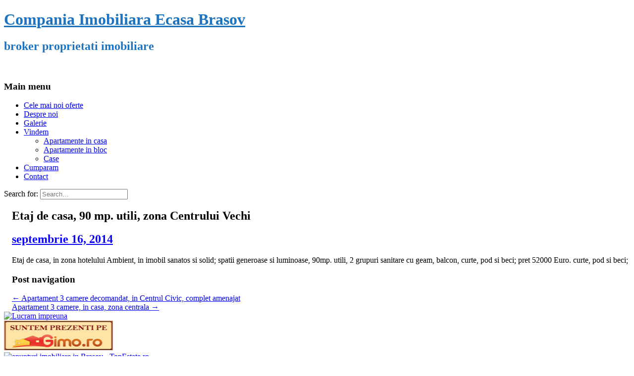

--- FILE ---
content_type: text/html; charset=UTF-8
request_url: http://ecasabrasov.ro/oferte/apartamente-in-casa/etaj-de-casa-90-mp-utili-zona-centrului-vechi/
body_size: 29007
content:
<!DOCTYPE html>
<!--[if lt IE 7]><html class="no-js lt-ie9 lt-ie8 lt-ie7" lang="ro-RO"><![endif]-->
<!--[if IE 7]><html class="no-js lt-ie9 lt-ie8" lang="ro-RO"><![endif]-->
<!--[if IE 8]><html class="no-js lt-ie9" lang="ro-RO"><![endif]-->
<!--[if gt IE 8]><!--><html class="no-js" lang="ro-RO"><!--<![endif]-->
<head>
	<meta charset="UTF-8" />
	<meta http-equiv="X-UA-Compatible" content="IE=edge,chrome=1">
	<meta name="viewport" content="width=device-width, initial-scale=1.0, maximum-scale=1.0, minimum-scale=1.0">
	<title> Etaj de casa, 90 mp. utili, zona Centrului Vechi | Compania Imobiliara Ecasa Brasov</title>
	<link rel="profile" href="http://gmpg.org/xfn/11" />
	<link rel="stylesheet" type="text/css" media="all" href="http://ecasabrasov.ro/wp-content/themes/gridiculous/style.css" />
	<link rel="pingback" href="http://ecasabrasov.ro/xmlrpc.php" />
	<meta name='robots' content='max-image-preview:large' />
<link rel="alternate" type="application/rss+xml" title="Compania Imobiliara Ecasa Brasov &raquo; Flux" href="https://ecasabrasov.ro/feed/" />
<link rel="alternate" type="application/rss+xml" title="Compania Imobiliara Ecasa Brasov &raquo; Flux comentarii" href="https://ecasabrasov.ro/comments/feed/" />
<link rel="alternate" type="application/rss+xml" title="Flux comentarii Compania Imobiliara Ecasa Brasov &raquo; Etaj de casa, 90 mp. utili, zona Centrului Vechi" href="https://ecasabrasov.ro/oferte/apartamente-in-casa/etaj-de-casa-90-mp-utili-zona-centrului-vechi/feed/" />
<script type="text/javascript">
window._wpemojiSettings = {"baseUrl":"https:\/\/s.w.org\/images\/core\/emoji\/14.0.0\/72x72\/","ext":".png","svgUrl":"https:\/\/s.w.org\/images\/core\/emoji\/14.0.0\/svg\/","svgExt":".svg","source":{"concatemoji":"http:\/\/ecasabrasov.ro\/wp-includes\/js\/wp-emoji-release.min.js?ver=6.1.9"}};
/*! This file is auto-generated */
!function(e,a,t){var n,r,o,i=a.createElement("canvas"),p=i.getContext&&i.getContext("2d");function s(e,t){var a=String.fromCharCode,e=(p.clearRect(0,0,i.width,i.height),p.fillText(a.apply(this,e),0,0),i.toDataURL());return p.clearRect(0,0,i.width,i.height),p.fillText(a.apply(this,t),0,0),e===i.toDataURL()}function c(e){var t=a.createElement("script");t.src=e,t.defer=t.type="text/javascript",a.getElementsByTagName("head")[0].appendChild(t)}for(o=Array("flag","emoji"),t.supports={everything:!0,everythingExceptFlag:!0},r=0;r<o.length;r++)t.supports[o[r]]=function(e){if(p&&p.fillText)switch(p.textBaseline="top",p.font="600 32px Arial",e){case"flag":return s([127987,65039,8205,9895,65039],[127987,65039,8203,9895,65039])?!1:!s([55356,56826,55356,56819],[55356,56826,8203,55356,56819])&&!s([55356,57332,56128,56423,56128,56418,56128,56421,56128,56430,56128,56423,56128,56447],[55356,57332,8203,56128,56423,8203,56128,56418,8203,56128,56421,8203,56128,56430,8203,56128,56423,8203,56128,56447]);case"emoji":return!s([129777,127995,8205,129778,127999],[129777,127995,8203,129778,127999])}return!1}(o[r]),t.supports.everything=t.supports.everything&&t.supports[o[r]],"flag"!==o[r]&&(t.supports.everythingExceptFlag=t.supports.everythingExceptFlag&&t.supports[o[r]]);t.supports.everythingExceptFlag=t.supports.everythingExceptFlag&&!t.supports.flag,t.DOMReady=!1,t.readyCallback=function(){t.DOMReady=!0},t.supports.everything||(n=function(){t.readyCallback()},a.addEventListener?(a.addEventListener("DOMContentLoaded",n,!1),e.addEventListener("load",n,!1)):(e.attachEvent("onload",n),a.attachEvent("onreadystatechange",function(){"complete"===a.readyState&&t.readyCallback()})),(e=t.source||{}).concatemoji?c(e.concatemoji):e.wpemoji&&e.twemoji&&(c(e.twemoji),c(e.wpemoji)))}(window,document,window._wpemojiSettings);
</script>
<style type="text/css">
img.wp-smiley,
img.emoji {
	display: inline !important;
	border: none !important;
	box-shadow: none !important;
	height: 1em !important;
	width: 1em !important;
	margin: 0 0.07em !important;
	vertical-align: -0.1em !important;
	background: none !important;
	padding: 0 !important;
}
</style>
	<link rel='stylesheet' id='wp-block-library-css' href='http://ecasabrasov.ro/wp-includes/css/dist/block-library/style.min.css?ver=6.1.9' type='text/css' media='all' />
<link rel='stylesheet' id='classic-theme-styles-css' href='http://ecasabrasov.ro/wp-includes/css/classic-themes.min.css?ver=1' type='text/css' media='all' />
<style id='global-styles-inline-css' type='text/css'>
body{--wp--preset--color--black: #000000;--wp--preset--color--cyan-bluish-gray: #abb8c3;--wp--preset--color--white: #ffffff;--wp--preset--color--pale-pink: #f78da7;--wp--preset--color--vivid-red: #cf2e2e;--wp--preset--color--luminous-vivid-orange: #ff6900;--wp--preset--color--luminous-vivid-amber: #fcb900;--wp--preset--color--light-green-cyan: #7bdcb5;--wp--preset--color--vivid-green-cyan: #00d084;--wp--preset--color--pale-cyan-blue: #8ed1fc;--wp--preset--color--vivid-cyan-blue: #0693e3;--wp--preset--color--vivid-purple: #9b51e0;--wp--preset--gradient--vivid-cyan-blue-to-vivid-purple: linear-gradient(135deg,rgba(6,147,227,1) 0%,rgb(155,81,224) 100%);--wp--preset--gradient--light-green-cyan-to-vivid-green-cyan: linear-gradient(135deg,rgb(122,220,180) 0%,rgb(0,208,130) 100%);--wp--preset--gradient--luminous-vivid-amber-to-luminous-vivid-orange: linear-gradient(135deg,rgba(252,185,0,1) 0%,rgba(255,105,0,1) 100%);--wp--preset--gradient--luminous-vivid-orange-to-vivid-red: linear-gradient(135deg,rgba(255,105,0,1) 0%,rgb(207,46,46) 100%);--wp--preset--gradient--very-light-gray-to-cyan-bluish-gray: linear-gradient(135deg,rgb(238,238,238) 0%,rgb(169,184,195) 100%);--wp--preset--gradient--cool-to-warm-spectrum: linear-gradient(135deg,rgb(74,234,220) 0%,rgb(151,120,209) 20%,rgb(207,42,186) 40%,rgb(238,44,130) 60%,rgb(251,105,98) 80%,rgb(254,248,76) 100%);--wp--preset--gradient--blush-light-purple: linear-gradient(135deg,rgb(255,206,236) 0%,rgb(152,150,240) 100%);--wp--preset--gradient--blush-bordeaux: linear-gradient(135deg,rgb(254,205,165) 0%,rgb(254,45,45) 50%,rgb(107,0,62) 100%);--wp--preset--gradient--luminous-dusk: linear-gradient(135deg,rgb(255,203,112) 0%,rgb(199,81,192) 50%,rgb(65,88,208) 100%);--wp--preset--gradient--pale-ocean: linear-gradient(135deg,rgb(255,245,203) 0%,rgb(182,227,212) 50%,rgb(51,167,181) 100%);--wp--preset--gradient--electric-grass: linear-gradient(135deg,rgb(202,248,128) 0%,rgb(113,206,126) 100%);--wp--preset--gradient--midnight: linear-gradient(135deg,rgb(2,3,129) 0%,rgb(40,116,252) 100%);--wp--preset--duotone--dark-grayscale: url('#wp-duotone-dark-grayscale');--wp--preset--duotone--grayscale: url('#wp-duotone-grayscale');--wp--preset--duotone--purple-yellow: url('#wp-duotone-purple-yellow');--wp--preset--duotone--blue-red: url('#wp-duotone-blue-red');--wp--preset--duotone--midnight: url('#wp-duotone-midnight');--wp--preset--duotone--magenta-yellow: url('#wp-duotone-magenta-yellow');--wp--preset--duotone--purple-green: url('#wp-duotone-purple-green');--wp--preset--duotone--blue-orange: url('#wp-duotone-blue-orange');--wp--preset--font-size--small: 13px;--wp--preset--font-size--medium: 20px;--wp--preset--font-size--large: 36px;--wp--preset--font-size--x-large: 42px;--wp--preset--spacing--20: 0.44rem;--wp--preset--spacing--30: 0.67rem;--wp--preset--spacing--40: 1rem;--wp--preset--spacing--50: 1.5rem;--wp--preset--spacing--60: 2.25rem;--wp--preset--spacing--70: 3.38rem;--wp--preset--spacing--80: 5.06rem;}:where(.is-layout-flex){gap: 0.5em;}body .is-layout-flow > .alignleft{float: left;margin-inline-start: 0;margin-inline-end: 2em;}body .is-layout-flow > .alignright{float: right;margin-inline-start: 2em;margin-inline-end: 0;}body .is-layout-flow > .aligncenter{margin-left: auto !important;margin-right: auto !important;}body .is-layout-constrained > .alignleft{float: left;margin-inline-start: 0;margin-inline-end: 2em;}body .is-layout-constrained > .alignright{float: right;margin-inline-start: 2em;margin-inline-end: 0;}body .is-layout-constrained > .aligncenter{margin-left: auto !important;margin-right: auto !important;}body .is-layout-constrained > :where(:not(.alignleft):not(.alignright):not(.alignfull)){max-width: var(--wp--style--global--content-size);margin-left: auto !important;margin-right: auto !important;}body .is-layout-constrained > .alignwide{max-width: var(--wp--style--global--wide-size);}body .is-layout-flex{display: flex;}body .is-layout-flex{flex-wrap: wrap;align-items: center;}body .is-layout-flex > *{margin: 0;}:where(.wp-block-columns.is-layout-flex){gap: 2em;}.has-black-color{color: var(--wp--preset--color--black) !important;}.has-cyan-bluish-gray-color{color: var(--wp--preset--color--cyan-bluish-gray) !important;}.has-white-color{color: var(--wp--preset--color--white) !important;}.has-pale-pink-color{color: var(--wp--preset--color--pale-pink) !important;}.has-vivid-red-color{color: var(--wp--preset--color--vivid-red) !important;}.has-luminous-vivid-orange-color{color: var(--wp--preset--color--luminous-vivid-orange) !important;}.has-luminous-vivid-amber-color{color: var(--wp--preset--color--luminous-vivid-amber) !important;}.has-light-green-cyan-color{color: var(--wp--preset--color--light-green-cyan) !important;}.has-vivid-green-cyan-color{color: var(--wp--preset--color--vivid-green-cyan) !important;}.has-pale-cyan-blue-color{color: var(--wp--preset--color--pale-cyan-blue) !important;}.has-vivid-cyan-blue-color{color: var(--wp--preset--color--vivid-cyan-blue) !important;}.has-vivid-purple-color{color: var(--wp--preset--color--vivid-purple) !important;}.has-black-background-color{background-color: var(--wp--preset--color--black) !important;}.has-cyan-bluish-gray-background-color{background-color: var(--wp--preset--color--cyan-bluish-gray) !important;}.has-white-background-color{background-color: var(--wp--preset--color--white) !important;}.has-pale-pink-background-color{background-color: var(--wp--preset--color--pale-pink) !important;}.has-vivid-red-background-color{background-color: var(--wp--preset--color--vivid-red) !important;}.has-luminous-vivid-orange-background-color{background-color: var(--wp--preset--color--luminous-vivid-orange) !important;}.has-luminous-vivid-amber-background-color{background-color: var(--wp--preset--color--luminous-vivid-amber) !important;}.has-light-green-cyan-background-color{background-color: var(--wp--preset--color--light-green-cyan) !important;}.has-vivid-green-cyan-background-color{background-color: var(--wp--preset--color--vivid-green-cyan) !important;}.has-pale-cyan-blue-background-color{background-color: var(--wp--preset--color--pale-cyan-blue) !important;}.has-vivid-cyan-blue-background-color{background-color: var(--wp--preset--color--vivid-cyan-blue) !important;}.has-vivid-purple-background-color{background-color: var(--wp--preset--color--vivid-purple) !important;}.has-black-border-color{border-color: var(--wp--preset--color--black) !important;}.has-cyan-bluish-gray-border-color{border-color: var(--wp--preset--color--cyan-bluish-gray) !important;}.has-white-border-color{border-color: var(--wp--preset--color--white) !important;}.has-pale-pink-border-color{border-color: var(--wp--preset--color--pale-pink) !important;}.has-vivid-red-border-color{border-color: var(--wp--preset--color--vivid-red) !important;}.has-luminous-vivid-orange-border-color{border-color: var(--wp--preset--color--luminous-vivid-orange) !important;}.has-luminous-vivid-amber-border-color{border-color: var(--wp--preset--color--luminous-vivid-amber) !important;}.has-light-green-cyan-border-color{border-color: var(--wp--preset--color--light-green-cyan) !important;}.has-vivid-green-cyan-border-color{border-color: var(--wp--preset--color--vivid-green-cyan) !important;}.has-pale-cyan-blue-border-color{border-color: var(--wp--preset--color--pale-cyan-blue) !important;}.has-vivid-cyan-blue-border-color{border-color: var(--wp--preset--color--vivid-cyan-blue) !important;}.has-vivid-purple-border-color{border-color: var(--wp--preset--color--vivid-purple) !important;}.has-vivid-cyan-blue-to-vivid-purple-gradient-background{background: var(--wp--preset--gradient--vivid-cyan-blue-to-vivid-purple) !important;}.has-light-green-cyan-to-vivid-green-cyan-gradient-background{background: var(--wp--preset--gradient--light-green-cyan-to-vivid-green-cyan) !important;}.has-luminous-vivid-amber-to-luminous-vivid-orange-gradient-background{background: var(--wp--preset--gradient--luminous-vivid-amber-to-luminous-vivid-orange) !important;}.has-luminous-vivid-orange-to-vivid-red-gradient-background{background: var(--wp--preset--gradient--luminous-vivid-orange-to-vivid-red) !important;}.has-very-light-gray-to-cyan-bluish-gray-gradient-background{background: var(--wp--preset--gradient--very-light-gray-to-cyan-bluish-gray) !important;}.has-cool-to-warm-spectrum-gradient-background{background: var(--wp--preset--gradient--cool-to-warm-spectrum) !important;}.has-blush-light-purple-gradient-background{background: var(--wp--preset--gradient--blush-light-purple) !important;}.has-blush-bordeaux-gradient-background{background: var(--wp--preset--gradient--blush-bordeaux) !important;}.has-luminous-dusk-gradient-background{background: var(--wp--preset--gradient--luminous-dusk) !important;}.has-pale-ocean-gradient-background{background: var(--wp--preset--gradient--pale-ocean) !important;}.has-electric-grass-gradient-background{background: var(--wp--preset--gradient--electric-grass) !important;}.has-midnight-gradient-background{background: var(--wp--preset--gradient--midnight) !important;}.has-small-font-size{font-size: var(--wp--preset--font-size--small) !important;}.has-medium-font-size{font-size: var(--wp--preset--font-size--medium) !important;}.has-large-font-size{font-size: var(--wp--preset--font-size--large) !important;}.has-x-large-font-size{font-size: var(--wp--preset--font-size--x-large) !important;}
.wp-block-navigation a:where(:not(.wp-element-button)){color: inherit;}
:where(.wp-block-columns.is-layout-flex){gap: 2em;}
.wp-block-pullquote{font-size: 1.5em;line-height: 1.6;}
</style>
<script type='text/javascript' src='http://ecasabrasov.ro/wp-content/themes/gridiculous/js/modernizr.min.js?ver=2.5.3' id='modernizr-js'></script>
<script type='text/javascript' src='http://ecasabrasov.ro/wp-includes/js/jquery/jquery.min.js?ver=3.6.1' id='jquery-core-js'></script>
<script type='text/javascript' src='http://ecasabrasov.ro/wp-includes/js/jquery/jquery-migrate.min.js?ver=3.3.2' id='jquery-migrate-js'></script>
<link rel="https://api.w.org/" href="https://ecasabrasov.ro/wp-json/" /><link rel="alternate" type="application/json" href="https://ecasabrasov.ro/wp-json/wp/v2/posts/762" /><link rel="EditURI" type="application/rsd+xml" title="RSD" href="https://ecasabrasov.ro/xmlrpc.php?rsd" />
<link rel="wlwmanifest" type="application/wlwmanifest+xml" href="http://ecasabrasov.ro/wp-includes/wlwmanifest.xml" />
<meta name="generator" content="WordPress 6.1.9" />
<link rel="canonical" href="https://ecasabrasov.ro/oferte/apartamente-in-casa/etaj-de-casa-90-mp-utili-zona-centrului-vechi/" />
<link rel='shortlink' href='https://ecasabrasov.ro/?p=762' />
<link rel="alternate" type="application/json+oembed" href="https://ecasabrasov.ro/wp-json/oembed/1.0/embed?url=https%3A%2F%2Fecasabrasov.ro%2Foferte%2Fapartamente-in-casa%2Fetaj-de-casa-90-mp-utili-zona-centrului-vechi%2F" />
<link rel="alternate" type="text/xml+oembed" href="https://ecasabrasov.ro/wp-json/oembed/1.0/embed?url=https%3A%2F%2Fecasabrasov.ro%2Foferte%2Fapartamente-in-casa%2Fetaj-de-casa-90-mp-utili-zona-centrului-vechi%2F&#038;format=xml" />
	<style>
	/* Link color */
	.post-meta a, .post-content a, .widget a { color: #0c00ff; }
	</style>
		<style type="text/css">
			#site-title a,
		#site-description {
			color: #1e73be !important;
		}
		</style>
	<style type="text/css" id="custom-background-css">
body.custom-background { background-image: url("http://ecasabrasov.ro/wp-content/themes/gridiculous/images/solid.png"); background-position: center top; background-size: auto; background-repeat: repeat; background-attachment: fixed; }
</style>
	</head>

<body class="post-template-default single single-post postid-762 single-format-standard custom-background">

	<div id="page" class="grid w960">

		<header id="header" class="row" role="banner">

			<div class="c12">
				<hgroup>
					<h1 id="site-title"><a href="https://ecasabrasov.ro/" title="Compania Imobiliara Ecasa Brasov" rel="home">Compania Imobiliara Ecasa Brasov</a></h1>
					<h2 id="site-description">broker proprietati imobiliare</h2>				</hgroup>

									<a href="https://ecasabrasov.ro">
						<img id="header-img" src="http://ecasabrasov.ro/wp-content/uploads/2013/07/cropped-ecasa12.jpg" width="1024" height="269" alt="" />
					</a>
					
				<nav id="site-navigation" role="navigation">
					<h3 class="assistive-text">Main menu</h3>
					<ul id="menu-pagini" class="menu"><li id="menu-item-592" class="menu-item menu-item-type-custom menu-item-object-custom menu-item-592"><a href="http://ecasabrasov.ro/">Cele mai noi oferte</a></li>
<li id="menu-item-589" class="menu-item menu-item-type-post_type menu-item-object-page menu-item-589"><a href="https://ecasabrasov.ro/despre-noi/">Despre noi</a></li>
<li id="menu-item-733" class="menu-item menu-item-type-post_type menu-item-object-page menu-item-733"><a href="https://ecasabrasov.ro/galerie/">Galerie</a></li>
<li id="menu-item-40" class="menu-item menu-item-type-post_type menu-item-object-page menu-item-has-children menu-item-40"><a href="https://ecasabrasov.ro/vindem/">Vindem</a>
<ul class="sub-menu">
	<li id="menu-item-129" class="menu-item menu-item-type-taxonomy menu-item-object-category current-post-ancestor current-menu-parent current-post-parent menu-item-129"><a href="https://ecasabrasov.ro/category/oferte/apartamente-in-casa/">Apartamente in casa</a></li>
	<li id="menu-item-128" class="menu-item menu-item-type-taxonomy menu-item-object-category menu-item-128"><a href="https://ecasabrasov.ro/category/oferte/apartamente-in-bloc/">Apartamente in bloc</a></li>
	<li id="menu-item-130" class="menu-item menu-item-type-taxonomy menu-item-object-category menu-item-130"><a href="https://ecasabrasov.ro/category/oferte/case/">Case</a></li>
</ul>
</li>
<li id="menu-item-39" class="menu-item menu-item-type-post_type menu-item-object-page menu-item-39"><a href="https://ecasabrasov.ro/cumparam/">Cumparam</a></li>
<li id="menu-item-38" class="menu-item menu-item-type-post_type menu-item-object-page menu-item-38"><a href="https://ecasabrasov.ro/contact/">Contact</a></li>
</ul>				</nav><!-- #site-navigation -->

				<div id="drop-down-search">
					<form role="search" method="get" id="searchform" class="slide" action="https://ecasabrasov.ro/" >
    <label class="assistive-text" for="site-search">Search for:</label>
    <input type="search" placeholder="Search&hellip;" value="" name="s" id="site-search" />
    </form>				</div>

				<nav id="mobile-menu">
					<a href="https://ecasabrasov.ro" class="circle home"></a>
					<a href="#" class="circle menu" data-div="#site-navigation" data-speed="500"></a>
					<a href="#" class="circle search" data-div="#drop-down-search" data-speed="fast"></a>
				</nav>

			</div><!-- .c12 -->

		</header><!-- #header .row -->
		
		
		<div id="main" class="row">
	<div id="primary" class="c9" style="float: right;">

		
				<article id="post-762" class="post-762 post type-post status-publish format-standard has-post-thumbnail hentry category-apartamente-in-casa tag-agentii-imobiliare tag-agentii-imobiliare-brasov-2 tag-brasov tag-camere tag-casa tag-cristian tag-cumpar tag-imobiliare tag-imobiliare-brasov tag-vand tag-vand-apartament-brasov">
			<header>
						<hgroup>
								
								<h1 class="post-title">
											Etaj de casa, 90 mp. utili, zona Centrului Vechi									</h1>

								<h2 class="post-meta">
					<a class="date-anchor" href="https://ecasabrasov.ro/oferte/apartamente-in-casa/etaj-de-casa-90-mp-utili-zona-centrului-vechi/">septembrie 16, 2014</a>				</h2>
							</hgroup>
					</header>
	
	    <div class="post-content">
	    <p>Etaj de casa, in zona hotelului Ambient, in imobil sanatos si solid; spatii generoase si luminoase, 90mp. utili, 2 grupuri sanitare cu geam, balcon, curte, pod si beci; pret 52000 Euro. curte, pod si beci; <img decoding="async" class="ngg_displayed_gallery mceItem" src="https://ecasabrasov.ro/nextgen-attach_to_post/preview/id--763" alt="" /></p>
	    </div><!-- .post-content -->

	    	    <footer class="article">
		    		</footer><!-- .article -->
			</article><!-- #post-762 -->
			<nav id="posts-pagination">
				<h3 class="assistive-text">Post navigation</h3>
				<div class="previous fl"><a href="https://ecasabrasov.ro/oferte/apartamente-in-bloc/apartament-3-camere-decomandat-centrul-civic-complet-amenajat/" rel="prev"><span class="meta-nav">&larr;</span> Apartament 3 camere decomandat, in Centrul Civic, complet amenajat</a></div>
				<div class="next fr"><a href="https://ecasabrasov.ro/oferte/apartamente-in-casa/apartament-3-camere-casa-zona-centrala/" rel="next">Apartament 3 camere, in casa, zona centrala <span class="meta-nav">&rarr;</span></a></div>
			</nav><!-- #posts-pagination -->



		
	</div><!-- #primary.c8 -->

			
<div id="secondary" class="c3" role="complementary">

		<div id="sidebar-one">
 


			<aside id="text-9" class="widget widget_text">			<div class="textwidget"><a href="http://www.imobiliare.ro?utm_source=insigne_site_agentie&utm_campaign=site_agentie&utm_medium=insigne" target="_blank" title="Lucram impreuna" rel="noopener"><img src="http://adminonline.imobiliare.ro/css/imagini/widgets/lucram_rosu.png" width="300" height="58" border="0" alt="Lucram impreuna" /></a></div>
		</aside><aside id="text-13" class="widget widget_text">			<div class="textwidget"><a rel="nofollow" href="http://www.gimo.ro/brasov"><img
src="http://i.imgur.com/QIUOyc6.png" border="0" height="60"
width="220"></a></div>
		</aside><aside id="text-12" class="widget widget_text">			<div class="textwidget"><a href="http://imobiliare.topestate.ro/vanzari-inchirieri-brasov/?sticky_badge=7556" title="imobiliare Brasov"><img src="http://imobiliare.topestate.ro/images/statice/badges/badge-topestate-220x50px.jpg" alt="anunturi imobiliare in Brasov - TopEstate.ro" /></a></div>
		</aside><aside id="text-11" class="widget widget_text">			<div class="textwidget"></div>
		</aside><aside id="calendar-3" class="widget widget_calendar"><h3 class="widget-title">Calendar</h3><div id="calendar_wrap" class="calendar_wrap"><table id="wp-calendar" class="wp-calendar-table">
	<caption>ianuarie 2026</caption>
	<thead>
	<tr>
		<th scope="col" title="luni">L</th>
		<th scope="col" title="marți">Ma</th>
		<th scope="col" title="miercuri">Mi</th>
		<th scope="col" title="joi">J</th>
		<th scope="col" title="vineri">V</th>
		<th scope="col" title="sâmbătă">S</th>
		<th scope="col" title="duminică">D</th>
	</tr>
	</thead>
	<tbody>
	<tr>
		<td colspan="3" class="pad">&nbsp;</td><td>1</td><td>2</td><td>3</td><td>4</td>
	</tr>
	<tr>
		<td>5</td><td>6</td><td>7</td><td>8</td><td>9</td><td>10</td><td>11</td>
	</tr>
	<tr>
		<td>12</td><td>13</td><td>14</td><td>15</td><td>16</td><td>17</td><td>18</td>
	</tr>
	<tr>
		<td>19</td><td>20</td><td>21</td><td>22</td><td>23</td><td id="today">24</td><td>25</td>
	</tr>
	<tr>
		<td>26</td><td>27</td><td>28</td><td>29</td><td>30</td><td>31</td>
		<td class="pad" colspan="1">&nbsp;</td>
	</tr>
	</tbody>
	</table><nav aria-label="Lunile anterioare și următoare" class="wp-calendar-nav">
		<span class="wp-calendar-nav-prev"><a href="https://ecasabrasov.ro/2016/05/">&laquo; mai</a></span>
		<span class="pad">&nbsp;</span>
		<span class="wp-calendar-nav-next">&nbsp;</span>
	</nav></div></aside><aside id="media_image-2" class="widget widget_media_image"><h3 class="widget-title">Curs Video</h3><a href="http://goldensite.ro/project/creare-site-pe-wordpress"><img width="1131" height="1698" src="https://ecasabrasov.ro/wp-content/uploads/2013/11/Fata-cu-cursul-in-mana-st.jpg" class="image wp-image-821 aligncenter attachment-full size-full" alt="Curs video in format DVD" decoding="async" loading="lazy" style="max-width: 100%; height: auto;" title="Creare site pe wordpress" srcset="https://ecasabrasov.ro/wp-content/uploads/2013/11/Fata-cu-cursul-in-mana-st.jpg 1131w, https://ecasabrasov.ro/wp-content/uploads/2013/11/Fata-cu-cursul-in-mana-st-199x300.jpg 199w, https://ecasabrasov.ro/wp-content/uploads/2013/11/Fata-cu-cursul-in-mana-st-682x1024.jpg 682w" sizes="(max-width: 1131px) 100vw, 1131px" /></a></aside>
		</div><!-- #sidebar-one -->

	</div><!-- #secondary.widget-area -->
	
	</div> <!-- #main.row -->

</div> <!-- #page.grid -->

<footer id="footer" role="contentinfo">

	<div id="footer-content" class="grid w960">

		<div class="row">

			<p class="copyright c12">

				<span class="fl">Copyright &copy; 2026 <a href="https://ecasabrasov.ro/">Compania Imobiliara Ecasa Brasov</a>. Toate drepturile rezervate.
						</p><!-- .c12 -->

		</div><!-- .row -->

	</div><!-- #footer-content.grid -->

</footer><!-- #footer -->

<script type='text/javascript' src='http://ecasabrasov.ro/wp-includes/js/comment-reply.min.js?ver=6.1.9' id='comment-reply-js'></script>
<script type="text/javascript">
/* <![CDATA[ */
( function( $ ) {
	// Responsive videos
	var all_videos = $( '.post-content' ).find( 'iframe[src^="http://player.vimeo.com"], iframe[src^="http://www.youtube.com"], iframe[src^="http://www.dailymotion.com"], object, embed' ),
    	input = document.createElement( 'input' ),
    	i;

	all_videos.each(function() {
		var el = $(this);
		el
			.attr( 'data-aspectRatio', el.height() / el.width() )
			.attr( 'data-oldWidth', el.attr( 'width' ) );
	} );

	$(window)
		.resize( function() {
			all_videos.each( function() {
				var el = $(this),
					newWidth = el.parents( '.post-content' ).width(),
					oldWidth = el.attr( 'data-oldWidth' );

				if ( oldWidth > newWidth ) {
					el
						.removeAttr( 'height' )
						.removeAttr( 'width' )
					    .width( newWidth )
				    	.height( newWidth * el.attr( 'data-aspectRatio' ) );
				}
			} );

			if ( $(window).width() > 600 ) {
				$( '#site-navigation' ).show();
				$( '#drop-down-search' ).hide();
			}
		} )
		.resize()

	// Placeholder fix for older browsers
    if ( ( 'placeholder' in input ) == false ) {
		$( '[placeholder]' ).focus( function() {
			i = $( this );
			if ( i.val() == i.attr( 'placeholder' ) ) {
				i.val( '' ).removeClass( 'placeholder' );
				if ( i.hasClass( 'password' ) ) {
					i.removeClass( 'password' );
					this.type = 'password';
				}
			}
		} ).blur( function() {
			i = $( this );
			if ( i.val() == '' || i.val() == i.attr( 'placeholder' ) ) {
				if ( this.type == 'password' ) {
					i.addClass( 'password' );
					this.type = 'text';
				}
				i.addClass( 'placeholder' ).val( i.attr( 'placeholder' ) );
			}
		} ).blur().parents( 'form' ).submit( function() {
			$( this ).find( '[placeholder]' ).each( function() {
				i = $( this );
				if ( i.val() == i.attr( 'placeholder' ) )
					i.val( '' );
			} )
		} );
	}

	// Lightbox effect for gallery
	$( '#primary' ).find( '.gallery-item img' ).click( function() {
		$( '#lightbox' ).remove();

		var el = $( this ),
			full = el.data( 'full-image' ),
			caption = el.data( 'caption' ),
			next = el.data( 'next-image' ),
			prev = el.data( 'prev-image' ),
			count = $( '.gallery-item img' ).length,
			prev_text = ( 'img-0' != prev ) ? '<span class="prev-image" data-prev-image="' + prev + '">&larr;</span>' : '';
			next_text = ( 'img-' + ( count + 1 ) != next ) ? '<span class="next-image" data-next-image="' + next + '">&rarr;</span>' : '';

		$( '#page' ).append( '<div id="lightbox"><div class="lightbox-container">' + prev_text + next_text + '<img src="' + full + '" /><p>' + caption + '</p></div></div>' );
	} );

	$( '#page' )
		.on( 'click', '#lightbox', function() {
			$( this ).fadeOut();
		} )
		.on( 'click', '#lightbox .prev-image', function(e) {
			e.stopPropagation();
			var prev = $( this ).data( 'prev-image' );

			$( '.' + prev ).trigger( 'click' );
		} )
		.on( 'click', '#lightbox .next-image', function(e) {
			e.stopPropagation();
			var next = $( this ).data( 'next-image' );

			$( '.' + next ).trigger( 'click' );
		} )
		.on( 'click', '#lightbox img', function(e) {
			e.stopPropagation();
			$( '#lightbox .next-image' ).trigger( 'click' );
		} );

	// Mobile menu
	$( '#header' ).on( 'click', '#mobile-menu a', function(e) {
		var el = $( this ),
			div = $(this).data("div"),
			speed = $(this).data("speed");

		if ( el.hasClass( 'home' ) )
			return true;

		e.preventDefault();
		$(div).slideToggle(speed);
	} );

	// Image anchor
	$( 'a:has(img)' ).addClass('image-anchor');
} )( jQuery );
/* ]]> */
</script>
	<!-- Gridiculous created by c.bavota - http://themes.bavotasan.com -->
</body>
</html>